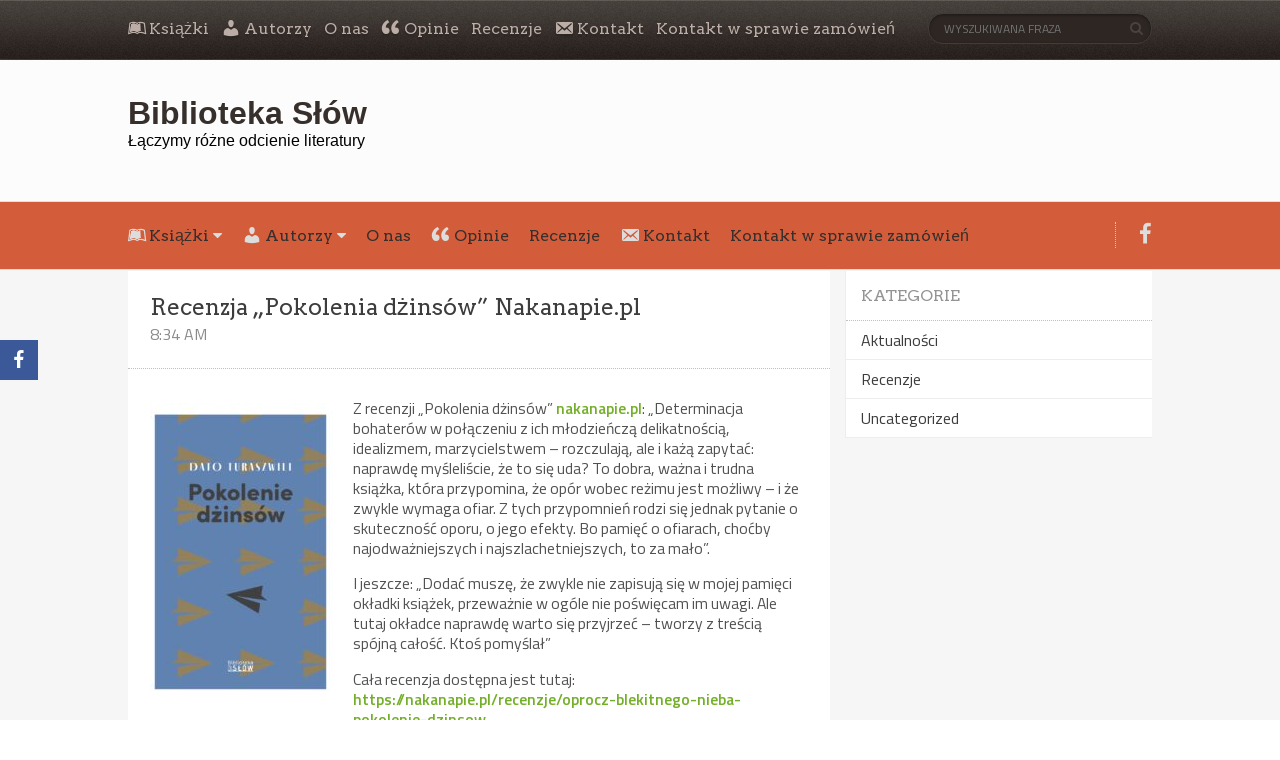

--- FILE ---
content_type: text/html; charset=UTF-8
request_url: https://biblioteka-slow.pl/recenzja-pokolenia-dzinsow-nakanapie-pl/
body_size: 10371
content:
<!DOCTYPE html>

<!--[if lt IE 7 ]><html class="ie ie6" lang="pl-PL"> <![endif]-->

<!--[if IE 7 ]><html class="ie ie7" lang="pl-PL"> <![endif]-->

<!--[if IE 8 ]><html class="ie ie8" lang="pl-PL"> <![endif]-->

<!--[if (gte IE 9)|!(IE)]><!--><html lang="pl-PL"> <!--<![endif]-->

<head>

    <!-- Meta Tags -->

    <meta http-equiv="Content-Type" content="text/html" charset="UTF-8">

    <meta name="viewport" content="width=device-width, initial-scale=1, maximum-scale=1, user-scalable=no" />

    <link rel="profile" href="https://gmpg.org/xfn/11" />


<title>Recenzja &#8222;Pokolenia dżinsów&#8221; Nakanapie.pl &#8211; Biblioteka Słów</title>
<meta name='robots' content='max-image-preview:large' />
	<style>img:is([sizes="auto" i], [sizes^="auto," i]) { contain-intrinsic-size: 3000px 1500px }</style>
	<link rel='dns-prefetch' href='//stats.wp.com' />
<link rel='dns-prefetch' href='//maxcdn.bootstrapcdn.com' />
<link rel='dns-prefetch' href='//fonts.googleapis.com' />
<link rel='dns-prefetch' href='//v0.wordpress.com' />
<link rel="alternate" type="application/rss+xml" title="Biblioteka Słów &raquo; Kanał z wpisami" href="https://biblioteka-slow.pl/feed/" />
<link rel="alternate" type="application/rss+xml" title="Biblioteka Słów &raquo; Kanał z komentarzami" href="https://biblioteka-slow.pl/comments/feed/" />
<script type="text/javascript">
/* <![CDATA[ */
window._wpemojiSettings = {"baseUrl":"https:\/\/s.w.org\/images\/core\/emoji\/15.0.3\/72x72\/","ext":".png","svgUrl":"https:\/\/s.w.org\/images\/core\/emoji\/15.0.3\/svg\/","svgExt":".svg","source":{"concatemoji":"https:\/\/biblioteka-slow.pl\/wp-includes\/js\/wp-emoji-release.min.js?ver=6.7.4"}};
/*! This file is auto-generated */
!function(i,n){var o,s,e;function c(e){try{var t={supportTests:e,timestamp:(new Date).valueOf()};sessionStorage.setItem(o,JSON.stringify(t))}catch(e){}}function p(e,t,n){e.clearRect(0,0,e.canvas.width,e.canvas.height),e.fillText(t,0,0);var t=new Uint32Array(e.getImageData(0,0,e.canvas.width,e.canvas.height).data),r=(e.clearRect(0,0,e.canvas.width,e.canvas.height),e.fillText(n,0,0),new Uint32Array(e.getImageData(0,0,e.canvas.width,e.canvas.height).data));return t.every(function(e,t){return e===r[t]})}function u(e,t,n){switch(t){case"flag":return n(e,"\ud83c\udff3\ufe0f\u200d\u26a7\ufe0f","\ud83c\udff3\ufe0f\u200b\u26a7\ufe0f")?!1:!n(e,"\ud83c\uddfa\ud83c\uddf3","\ud83c\uddfa\u200b\ud83c\uddf3")&&!n(e,"\ud83c\udff4\udb40\udc67\udb40\udc62\udb40\udc65\udb40\udc6e\udb40\udc67\udb40\udc7f","\ud83c\udff4\u200b\udb40\udc67\u200b\udb40\udc62\u200b\udb40\udc65\u200b\udb40\udc6e\u200b\udb40\udc67\u200b\udb40\udc7f");case"emoji":return!n(e,"\ud83d\udc26\u200d\u2b1b","\ud83d\udc26\u200b\u2b1b")}return!1}function f(e,t,n){var r="undefined"!=typeof WorkerGlobalScope&&self instanceof WorkerGlobalScope?new OffscreenCanvas(300,150):i.createElement("canvas"),a=r.getContext("2d",{willReadFrequently:!0}),o=(a.textBaseline="top",a.font="600 32px Arial",{});return e.forEach(function(e){o[e]=t(a,e,n)}),o}function t(e){var t=i.createElement("script");t.src=e,t.defer=!0,i.head.appendChild(t)}"undefined"!=typeof Promise&&(o="wpEmojiSettingsSupports",s=["flag","emoji"],n.supports={everything:!0,everythingExceptFlag:!0},e=new Promise(function(e){i.addEventListener("DOMContentLoaded",e,{once:!0})}),new Promise(function(t){var n=function(){try{var e=JSON.parse(sessionStorage.getItem(o));if("object"==typeof e&&"number"==typeof e.timestamp&&(new Date).valueOf()<e.timestamp+604800&&"object"==typeof e.supportTests)return e.supportTests}catch(e){}return null}();if(!n){if("undefined"!=typeof Worker&&"undefined"!=typeof OffscreenCanvas&&"undefined"!=typeof URL&&URL.createObjectURL&&"undefined"!=typeof Blob)try{var e="postMessage("+f.toString()+"("+[JSON.stringify(s),u.toString(),p.toString()].join(",")+"));",r=new Blob([e],{type:"text/javascript"}),a=new Worker(URL.createObjectURL(r),{name:"wpTestEmojiSupports"});return void(a.onmessage=function(e){c(n=e.data),a.terminate(),t(n)})}catch(e){}c(n=f(s,u,p))}t(n)}).then(function(e){for(var t in e)n.supports[t]=e[t],n.supports.everything=n.supports.everything&&n.supports[t],"flag"!==t&&(n.supports.everythingExceptFlag=n.supports.everythingExceptFlag&&n.supports[t]);n.supports.everythingExceptFlag=n.supports.everythingExceptFlag&&!n.supports.flag,n.DOMReady=!1,n.readyCallback=function(){n.DOMReady=!0}}).then(function(){return e}).then(function(){var e;n.supports.everything||(n.readyCallback(),(e=n.source||{}).concatemoji?t(e.concatemoji):e.wpemoji&&e.twemoji&&(t(e.twemoji),t(e.wpemoji)))}))}((window,document),window._wpemojiSettings);
/* ]]> */
</script>
<style id='wp-emoji-styles-inline-css' type='text/css'>

	img.wp-smiley, img.emoji {
		display: inline !important;
		border: none !important;
		box-shadow: none !important;
		height: 1em !important;
		width: 1em !important;
		margin: 0 0.07em !important;
		vertical-align: -0.1em !important;
		background: none !important;
		padding: 0 !important;
	}
</style>
<link rel='stylesheet' id='wp-block-library-css' href='https://biblioteka-slow.pl/wp-includes/css/dist/block-library/style.min.css?ver=6.7.4' type='text/css' media='all' />
<link rel='stylesheet' id='mediaelement-css' href='https://biblioteka-slow.pl/wp-includes/js/mediaelement/mediaelementplayer-legacy.min.css?ver=4.2.17' type='text/css' media='all' />
<link rel='stylesheet' id='wp-mediaelement-css' href='https://biblioteka-slow.pl/wp-includes/js/mediaelement/wp-mediaelement.min.css?ver=6.7.4' type='text/css' media='all' />
<style id='jetpack-sharing-buttons-style-inline-css' type='text/css'>
.jetpack-sharing-buttons__services-list{display:flex;flex-direction:row;flex-wrap:wrap;gap:0;list-style-type:none;margin:5px;padding:0}.jetpack-sharing-buttons__services-list.has-small-icon-size{font-size:12px}.jetpack-sharing-buttons__services-list.has-normal-icon-size{font-size:16px}.jetpack-sharing-buttons__services-list.has-large-icon-size{font-size:24px}.jetpack-sharing-buttons__services-list.has-huge-icon-size{font-size:36px}@media print{.jetpack-sharing-buttons__services-list{display:none!important}}.editor-styles-wrapper .wp-block-jetpack-sharing-buttons{gap:0;padding-inline-start:0}ul.jetpack-sharing-buttons__services-list.has-background{padding:1.25em 2.375em}
</style>
<style id='classic-theme-styles-inline-css' type='text/css'>
/*! This file is auto-generated */
.wp-block-button__link{color:#fff;background-color:#32373c;border-radius:9999px;box-shadow:none;text-decoration:none;padding:calc(.667em + 2px) calc(1.333em + 2px);font-size:1.125em}.wp-block-file__button{background:#32373c;color:#fff;text-decoration:none}
</style>
<style id='global-styles-inline-css' type='text/css'>
:root{--wp--preset--aspect-ratio--square: 1;--wp--preset--aspect-ratio--4-3: 4/3;--wp--preset--aspect-ratio--3-4: 3/4;--wp--preset--aspect-ratio--3-2: 3/2;--wp--preset--aspect-ratio--2-3: 2/3;--wp--preset--aspect-ratio--16-9: 16/9;--wp--preset--aspect-ratio--9-16: 9/16;--wp--preset--color--black: #000000;--wp--preset--color--cyan-bluish-gray: #abb8c3;--wp--preset--color--white: #ffffff;--wp--preset--color--pale-pink: #f78da7;--wp--preset--color--vivid-red: #cf2e2e;--wp--preset--color--luminous-vivid-orange: #ff6900;--wp--preset--color--luminous-vivid-amber: #fcb900;--wp--preset--color--light-green-cyan: #7bdcb5;--wp--preset--color--vivid-green-cyan: #00d084;--wp--preset--color--pale-cyan-blue: #8ed1fc;--wp--preset--color--vivid-cyan-blue: #0693e3;--wp--preset--color--vivid-purple: #9b51e0;--wp--preset--gradient--vivid-cyan-blue-to-vivid-purple: linear-gradient(135deg,rgba(6,147,227,1) 0%,rgb(155,81,224) 100%);--wp--preset--gradient--light-green-cyan-to-vivid-green-cyan: linear-gradient(135deg,rgb(122,220,180) 0%,rgb(0,208,130) 100%);--wp--preset--gradient--luminous-vivid-amber-to-luminous-vivid-orange: linear-gradient(135deg,rgba(252,185,0,1) 0%,rgba(255,105,0,1) 100%);--wp--preset--gradient--luminous-vivid-orange-to-vivid-red: linear-gradient(135deg,rgba(255,105,0,1) 0%,rgb(207,46,46) 100%);--wp--preset--gradient--very-light-gray-to-cyan-bluish-gray: linear-gradient(135deg,rgb(238,238,238) 0%,rgb(169,184,195) 100%);--wp--preset--gradient--cool-to-warm-spectrum: linear-gradient(135deg,rgb(74,234,220) 0%,rgb(151,120,209) 20%,rgb(207,42,186) 40%,rgb(238,44,130) 60%,rgb(251,105,98) 80%,rgb(254,248,76) 100%);--wp--preset--gradient--blush-light-purple: linear-gradient(135deg,rgb(255,206,236) 0%,rgb(152,150,240) 100%);--wp--preset--gradient--blush-bordeaux: linear-gradient(135deg,rgb(254,205,165) 0%,rgb(254,45,45) 50%,rgb(107,0,62) 100%);--wp--preset--gradient--luminous-dusk: linear-gradient(135deg,rgb(255,203,112) 0%,rgb(199,81,192) 50%,rgb(65,88,208) 100%);--wp--preset--gradient--pale-ocean: linear-gradient(135deg,rgb(255,245,203) 0%,rgb(182,227,212) 50%,rgb(51,167,181) 100%);--wp--preset--gradient--electric-grass: linear-gradient(135deg,rgb(202,248,128) 0%,rgb(113,206,126) 100%);--wp--preset--gradient--midnight: linear-gradient(135deg,rgb(2,3,129) 0%,rgb(40,116,252) 100%);--wp--preset--font-size--small: 13px;--wp--preset--font-size--medium: 20px;--wp--preset--font-size--large: 36px;--wp--preset--font-size--x-large: 42px;--wp--preset--spacing--20: 0.44rem;--wp--preset--spacing--30: 0.67rem;--wp--preset--spacing--40: 1rem;--wp--preset--spacing--50: 1.5rem;--wp--preset--spacing--60: 2.25rem;--wp--preset--spacing--70: 3.38rem;--wp--preset--spacing--80: 5.06rem;--wp--preset--shadow--natural: 6px 6px 9px rgba(0, 0, 0, 0.2);--wp--preset--shadow--deep: 12px 12px 50px rgba(0, 0, 0, 0.4);--wp--preset--shadow--sharp: 6px 6px 0px rgba(0, 0, 0, 0.2);--wp--preset--shadow--outlined: 6px 6px 0px -3px rgba(255, 255, 255, 1), 6px 6px rgba(0, 0, 0, 1);--wp--preset--shadow--crisp: 6px 6px 0px rgba(0, 0, 0, 1);}:where(.is-layout-flex){gap: 0.5em;}:where(.is-layout-grid){gap: 0.5em;}body .is-layout-flex{display: flex;}.is-layout-flex{flex-wrap: wrap;align-items: center;}.is-layout-flex > :is(*, div){margin: 0;}body .is-layout-grid{display: grid;}.is-layout-grid > :is(*, div){margin: 0;}:where(.wp-block-columns.is-layout-flex){gap: 2em;}:where(.wp-block-columns.is-layout-grid){gap: 2em;}:where(.wp-block-post-template.is-layout-flex){gap: 1.25em;}:where(.wp-block-post-template.is-layout-grid){gap: 1.25em;}.has-black-color{color: var(--wp--preset--color--black) !important;}.has-cyan-bluish-gray-color{color: var(--wp--preset--color--cyan-bluish-gray) !important;}.has-white-color{color: var(--wp--preset--color--white) !important;}.has-pale-pink-color{color: var(--wp--preset--color--pale-pink) !important;}.has-vivid-red-color{color: var(--wp--preset--color--vivid-red) !important;}.has-luminous-vivid-orange-color{color: var(--wp--preset--color--luminous-vivid-orange) !important;}.has-luminous-vivid-amber-color{color: var(--wp--preset--color--luminous-vivid-amber) !important;}.has-light-green-cyan-color{color: var(--wp--preset--color--light-green-cyan) !important;}.has-vivid-green-cyan-color{color: var(--wp--preset--color--vivid-green-cyan) !important;}.has-pale-cyan-blue-color{color: var(--wp--preset--color--pale-cyan-blue) !important;}.has-vivid-cyan-blue-color{color: var(--wp--preset--color--vivid-cyan-blue) !important;}.has-vivid-purple-color{color: var(--wp--preset--color--vivid-purple) !important;}.has-black-background-color{background-color: var(--wp--preset--color--black) !important;}.has-cyan-bluish-gray-background-color{background-color: var(--wp--preset--color--cyan-bluish-gray) !important;}.has-white-background-color{background-color: var(--wp--preset--color--white) !important;}.has-pale-pink-background-color{background-color: var(--wp--preset--color--pale-pink) !important;}.has-vivid-red-background-color{background-color: var(--wp--preset--color--vivid-red) !important;}.has-luminous-vivid-orange-background-color{background-color: var(--wp--preset--color--luminous-vivid-orange) !important;}.has-luminous-vivid-amber-background-color{background-color: var(--wp--preset--color--luminous-vivid-amber) !important;}.has-light-green-cyan-background-color{background-color: var(--wp--preset--color--light-green-cyan) !important;}.has-vivid-green-cyan-background-color{background-color: var(--wp--preset--color--vivid-green-cyan) !important;}.has-pale-cyan-blue-background-color{background-color: var(--wp--preset--color--pale-cyan-blue) !important;}.has-vivid-cyan-blue-background-color{background-color: var(--wp--preset--color--vivid-cyan-blue) !important;}.has-vivid-purple-background-color{background-color: var(--wp--preset--color--vivid-purple) !important;}.has-black-border-color{border-color: var(--wp--preset--color--black) !important;}.has-cyan-bluish-gray-border-color{border-color: var(--wp--preset--color--cyan-bluish-gray) !important;}.has-white-border-color{border-color: var(--wp--preset--color--white) !important;}.has-pale-pink-border-color{border-color: var(--wp--preset--color--pale-pink) !important;}.has-vivid-red-border-color{border-color: var(--wp--preset--color--vivid-red) !important;}.has-luminous-vivid-orange-border-color{border-color: var(--wp--preset--color--luminous-vivid-orange) !important;}.has-luminous-vivid-amber-border-color{border-color: var(--wp--preset--color--luminous-vivid-amber) !important;}.has-light-green-cyan-border-color{border-color: var(--wp--preset--color--light-green-cyan) !important;}.has-vivid-green-cyan-border-color{border-color: var(--wp--preset--color--vivid-green-cyan) !important;}.has-pale-cyan-blue-border-color{border-color: var(--wp--preset--color--pale-cyan-blue) !important;}.has-vivid-cyan-blue-border-color{border-color: var(--wp--preset--color--vivid-cyan-blue) !important;}.has-vivid-purple-border-color{border-color: var(--wp--preset--color--vivid-purple) !important;}.has-vivid-cyan-blue-to-vivid-purple-gradient-background{background: var(--wp--preset--gradient--vivid-cyan-blue-to-vivid-purple) !important;}.has-light-green-cyan-to-vivid-green-cyan-gradient-background{background: var(--wp--preset--gradient--light-green-cyan-to-vivid-green-cyan) !important;}.has-luminous-vivid-amber-to-luminous-vivid-orange-gradient-background{background: var(--wp--preset--gradient--luminous-vivid-amber-to-luminous-vivid-orange) !important;}.has-luminous-vivid-orange-to-vivid-red-gradient-background{background: var(--wp--preset--gradient--luminous-vivid-orange-to-vivid-red) !important;}.has-very-light-gray-to-cyan-bluish-gray-gradient-background{background: var(--wp--preset--gradient--very-light-gray-to-cyan-bluish-gray) !important;}.has-cool-to-warm-spectrum-gradient-background{background: var(--wp--preset--gradient--cool-to-warm-spectrum) !important;}.has-blush-light-purple-gradient-background{background: var(--wp--preset--gradient--blush-light-purple) !important;}.has-blush-bordeaux-gradient-background{background: var(--wp--preset--gradient--blush-bordeaux) !important;}.has-luminous-dusk-gradient-background{background: var(--wp--preset--gradient--luminous-dusk) !important;}.has-pale-ocean-gradient-background{background: var(--wp--preset--gradient--pale-ocean) !important;}.has-electric-grass-gradient-background{background: var(--wp--preset--gradient--electric-grass) !important;}.has-midnight-gradient-background{background: var(--wp--preset--gradient--midnight) !important;}.has-small-font-size{font-size: var(--wp--preset--font-size--small) !important;}.has-medium-font-size{font-size: var(--wp--preset--font-size--medium) !important;}.has-large-font-size{font-size: var(--wp--preset--font-size--large) !important;}.has-x-large-font-size{font-size: var(--wp--preset--font-size--x-large) !important;}
:where(.wp-block-post-template.is-layout-flex){gap: 1.25em;}:where(.wp-block-post-template.is-layout-grid){gap: 1.25em;}
:where(.wp-block-columns.is-layout-flex){gap: 2em;}:where(.wp-block-columns.is-layout-grid){gap: 2em;}
:root :where(.wp-block-pullquote){font-size: 1.5em;line-height: 1.6;}
</style>
<link rel='stylesheet' id='obfx-module-pub-css-social-sharing-module-0-css' href='https://biblioteka-slow.pl/wp-content/plugins/themeisle-companion/obfx_modules/social-sharing/css/public.css?ver=2.10.39' type='text/css' media='all' />
<link rel='stylesheet' id='obfx-module-pub-css-social-sharing-module-1-css' href='https://biblioteka-slow.pl/wp-content/plugins/themeisle-companion/obfx_modules/social-sharing/css/vendor/socicon/socicon.css?ver=2.10.39' type='text/css' media='all' />
<link rel='stylesheet' id='dashicons-css' href='https://biblioteka-slow.pl/wp-includes/css/dashicons.min.css?ver=6.7.4' type='text/css' media='all' />
<link rel='stylesheet' id='obfx-module-pub-css-menu-icons-0-css' href='https://maxcdn.bootstrapcdn.com/font-awesome/4.7.0/css/font-awesome.min.css?ver=2.10.39' type='text/css' media='all' />
<link rel='stylesheet' id='obfx-module-pub-css-menu-icons-1-css' href='https://biblioteka-slow.pl/wp-content/plugins/themeisle-companion/obfx_modules/menu-icons/css/public.css?ver=2.10.39' type='text/css' media='all' />
<link rel='stylesheet' id='book-rev-lite-css-framework-css' href='https://biblioteka-slow.pl/wp-content/themes/book-rev-lite/css/framework.css?ver=6.7.4' type='text/css' media='all' />
<link rel='stylesheet' id='book-rev-lite-main-css-css' href='https://biblioteka-slow.pl/wp-content/themes/book-rev-lite/style.css?ver=1.7.4' type='text/css' media='all' />
<link rel='stylesheet' id='book-rev-lite-arvo-font-css' href='//fonts.googleapis.com/css?family=Arvo%3A400%2C700%2C400italic%2C700italic&#038;ver=6.7.4' type='text/css' media='all' />
<link rel='stylesheet' id='book-rev-lite-titilium-font-css' href='//fonts.googleapis.com/css?family=Titillium+Web%3A400%2C200%2C200italic%2C300%2C300italic%2C400italic%2C600%2C600italic%2C700%2C700italic&#038;ver=6.7.4' type='text/css' media='all' />
<link rel='stylesheet' id='book-rev-lite-css-responsive-css' href='https://biblioteka-slow.pl/wp-content/themes/book-rev-lite/css/responsive.css?ver=6.7.4' type='text/css' media='all' />
<link rel='stylesheet' id='font-awesome-css' href='https://biblioteka-slow.pl/wp-content/themes/book-rev-lite/css/font-awesome.min.css?ver=6.7.4' type='text/css' media='all' />
<style type='text/css'>#inner-header { background:#fcfcfc; }#main-menu { background:#d35c3b; }</style><script type="text/javascript" src="https://biblioteka-slow.pl/wp-includes/js/jquery/jquery.min.js?ver=3.7.1" id="jquery-core-js"></script>
<script type="text/javascript" src="https://biblioteka-slow.pl/wp-includes/js/jquery/jquery-migrate.min.js?ver=3.4.1" id="jquery-migrate-js"></script>
<script type="text/javascript" src="https://biblioteka-slow.pl/wp-content/themes/book-rev-lite/js/superfish.js?ver=6.7.4" id="superfish-js"></script>
<script type="text/javascript" src="https://biblioteka-slow.pl/wp-content/themes/book-rev-lite/js/jquery.cycle.min.js?ver=6.7.4" id="jquery-cycle-js"></script>
<script type="text/javascript" src="https://biblioteka-slow.pl/wp-content/themes/book-rev-lite/js/modernizr.js?ver=6.7.4" id="modernizr-js"></script>
<script type="text/javascript" src="https://biblioteka-slow.pl/wp-content/themes/book-rev-lite/js/master.js?ver=6.7.4" id="book-rev-lite-main-js-js"></script>
<!--[if IE]>
<script type="text/javascript" src="https://biblioteka-slow.pl/wp-content/themes/book-rev-lite/js/html5.js?ver=6.7.4" id="html5shiv-js"></script>
<![endif]-->
<link rel="https://api.w.org/" href="https://biblioteka-slow.pl/wp-json/" /><link rel="alternate" title="JSON" type="application/json" href="https://biblioteka-slow.pl/wp-json/wp/v2/posts/723" /><link rel="EditURI" type="application/rsd+xml" title="RSD" href="https://biblioteka-slow.pl/xmlrpc.php?rsd" />
<meta name="generator" content="WordPress 6.7.4" />
<link rel="canonical" href="https://biblioteka-slow.pl/recenzja-pokolenia-dzinsow-nakanapie-pl/" />
<link rel='shortlink' href='https://wp.me/pasZaR-bF' />
<link rel="alternate" title="oEmbed (JSON)" type="application/json+oembed" href="https://biblioteka-slow.pl/wp-json/oembed/1.0/embed?url=https%3A%2F%2Fbiblioteka-slow.pl%2Frecenzja-pokolenia-dzinsow-nakanapie-pl%2F" />
<link rel="alternate" title="oEmbed (XML)" type="text/xml+oembed" href="https://biblioteka-slow.pl/wp-json/oembed/1.0/embed?url=https%3A%2F%2Fbiblioteka-slow.pl%2Frecenzja-pokolenia-dzinsow-nakanapie-pl%2F&#038;format=xml" />
<!-- Enter your scripts here -->	<style>img#wpstats{display:none}</style>
		<!-- Analytics by WP Statistics v14.11.3 - https://wp-statistics.com -->
<style type="text/css">.recentcomments a{display:inline !important;padding:0 !important;margin:0 !important;}</style>
<!-- Jetpack Open Graph Tags -->
<meta property="og:type" content="article" />
<meta property="og:title" content="Recenzja &#8222;Pokolenia dżinsów&#8221; Nakanapie.pl" />
<meta property="og:url" content="https://biblioteka-slow.pl/recenzja-pokolenia-dzinsow-nakanapie-pl/" />
<meta property="og:description" content="Z recenzji &#8222;Pokolenia dżinsów&#8221; nakanapie.pl: &#8222;Determinacja bohaterów w połączeniu z ich młodzieńczą delikatnością, idealizmem, marzycielstwem – rozczulają, ale i każą zapytać: nap…" />
<meta property="article:published_time" content="2021-11-13T08:34:43+00:00" />
<meta property="article:modified_time" content="2021-11-13T08:34:43+00:00" />
<meta property="og:site_name" content="Biblioteka Słów" />
<meta property="og:image" content="https://biblioteka-slow.pl/wp-content/uploads/2021/10/pokolenie-dzinsow_okladka.jpg" />
<meta property="og:image:width" content="805" />
<meta property="og:image:height" content="1321" />
<meta property="og:image:alt" content="" />
<meta property="og:locale" content="pl_PL" />
<meta name="twitter:text:title" content="Recenzja &#8222;Pokolenia dżinsów&#8221; Nakanapie.pl" />
<meta name="twitter:image" content="https://biblioteka-slow.pl/wp-content/uploads/2021/10/pokolenie-dzinsow_okladka.jpg?w=640" />
<meta name="twitter:card" content="summary_large_image" />

<!-- End Jetpack Open Graph Tags -->
<link rel="icon" href="https://biblioteka-slow.pl/wp-content/uploads/2018/10/cropped-bssmal-32x32.jpg" sizes="32x32" />
<link rel="icon" href="https://biblioteka-slow.pl/wp-content/uploads/2018/10/cropped-bssmal-192x192.jpg" sizes="192x192" />
<link rel="apple-touch-icon" href="https://biblioteka-slow.pl/wp-content/uploads/2018/10/cropped-bssmal-180x180.jpg" />
<meta name="msapplication-TileImage" content="https://biblioteka-slow.pl/wp-content/uploads/2018/10/cropped-bssmal-270x270.jpg" />

</head>

<body data-rsssl=1 class="post-template-default single single-post postid-723 single-format-standard">

<header id="main-header">

    <section id="top-bar" class="clearfix">

        <div class="container">

            <nav id="top-bar-menu">

                    <div class="menu-glowne-container"><ul id="menu-glowne" class="menu"><li id="menu-item-33" class="menu-item menu-item-type-post_type menu-item-object-page menu-item-has-children menu-item-33"><a href="https://biblioteka-slow.pl/ksiazki/"><i class="obfx-menu-icon fa fa-leanpub"></i>Książki</a>
<ul class="sub-menu">
	<li id="menu-item-1015" class="menu-item menu-item-type-post_type menu-item-object-page menu-item-1015"><a href="https://biblioteka-slow.pl/domowe-biblioteki-reportaze-o-prywatnych-ksiegozbiorach-tom-2/">Domowe biblioteki. Reportaże o prywatnych księgozbiorach. TOM 2</a></li>
	<li id="menu-item-1017" class="menu-item menu-item-type-post_type menu-item-object-page menu-item-1017"><a href="https://biblioteka-slow.pl/biblioroznorodnosc-manifest-wydawcow-niezaleznych/">Biblioróżnorodność. Manifest wydawców niezależnych</a></li>
	<li id="menu-item-983" class="menu-item menu-item-type-post_type menu-item-object-page menu-item-983"><a href="https://biblioteka-slow.pl/troll/">Troll</a></li>
	<li id="menu-item-947" class="menu-item menu-item-type-post_type menu-item-object-page menu-item-947"><a href="https://biblioteka-slow.pl/domowe-biblioteki/">Domowe biblioteki. Reportaże o domowych księgozbiorach</a></li>
	<li id="menu-item-920" class="menu-item menu-item-type-post_type menu-item-object-page menu-item-920"><a href="https://biblioteka-slow.pl/dora-i-minotaur/">Dora i Minotaur</a></li>
	<li id="menu-item-927" class="menu-item menu-item-type-post_type menu-item-object-page menu-item-927"><a href="https://biblioteka-slow.pl/sekrety-antykwariusza/">Sekrety antykwariusza</a></li>
	<li id="menu-item-861" class="menu-item menu-item-type-post_type menu-item-object-page menu-item-861"><a href="https://biblioteka-slow.pl/unterstadt/">Unterstadt</a></li>
	<li id="menu-item-843" class="menu-item menu-item-type-post_type menu-item-object-page menu-item-843"><a href="https://biblioteka-slow.pl/ludziary/">Ludziary</a></li>
	<li id="menu-item-817" class="menu-item menu-item-type-post_type menu-item-object-page menu-item-817"><a href="https://biblioteka-slow.pl/niewidzialna-kobieta/">Niewidzialna kobieta</a></li>
	<li id="menu-item-796" class="menu-item menu-item-type-post_type menu-item-object-page menu-item-796"><a href="https://biblioteka-slow.pl/tahiti/">Tahiti</a></li>
	<li id="menu-item-783" class="menu-item menu-item-type-post_type menu-item-object-page menu-item-783"><a href="https://biblioteka-slow.pl/od-strony-ogrodu/">Od strony ogrodu</a></li>
	<li id="menu-item-763" class="menu-item menu-item-type-post_type menu-item-object-page menu-item-763"><a href="https://biblioteka-slow.pl/wyspa-o/">Wyspa Ø</a></li>
	<li id="menu-item-739" class="menu-item menu-item-type-post_type menu-item-object-page menu-item-739"><a href="https://biblioteka-slow.pl/pokolenie-dzinsow/">Pokolenie dżinsów</a></li>
	<li id="menu-item-689" class="menu-item menu-item-type-post_type menu-item-object-page menu-item-689"><a href="https://biblioteka-slow.pl/struna-wyspa-nazino/">Struna/Wyspa Nazino</a></li>
	<li id="menu-item-676" class="menu-item menu-item-type-post_type menu-item-object-page menu-item-676"><a href="https://biblioteka-slow.pl/budzenie-drzew/">Budzenie drzew</a></li>
	<li id="menu-item-611" class="menu-item menu-item-type-post_type menu-item-object-page menu-item-611"><a href="https://biblioteka-slow.pl/w-kinie-panoramicznym/">W kinie panoramicznym</a></li>
	<li id="menu-item-546" class="menu-item menu-item-type-post_type menu-item-object-page menu-item-546"><a href="https://biblioteka-slow.pl/szajka/">Szajka</a></li>
	<li id="menu-item-513" class="menu-item menu-item-type-post_type menu-item-object-page menu-item-513"><a href="https://biblioteka-slow.pl/wzgorze/">Wzgórze</a></li>
	<li id="menu-item-519" class="menu-item menu-item-type-post_type menu-item-object-page menu-item-519"><a href="https://biblioteka-slow.pl/pisac-rozmowy-o-ksiazkach-bezplatna-wersja-elektroniczna/">Pisać. Rozmowy o książkach – bezpłatna wersja elektroniczna</a></li>
	<li id="menu-item-368" class="menu-item menu-item-type-post_type menu-item-object-page menu-item-368"><a href="https://biblioteka-slow.pl/sabo-sie-zatrzymal/">&#8222;Sabo się zatrzymał&#8221; Oto Horvata</a></li>
	<li id="menu-item-335" class="menu-item menu-item-type-post_type menu-item-object-page menu-item-335"><a href="https://biblioteka-slow.pl/wtedy-w-loszoncu/">Wtedy w Loszoncu</a></li>
	<li id="menu-item-332" class="menu-item menu-item-type-post_type menu-item-object-page menu-item-332"><a href="https://biblioteka-slow.pl/przebierancy-i-przechodnie/">Przebierańcy i przechodnie</a></li>
	<li id="menu-item-398" class="menu-item menu-item-type-post_type menu-item-object-page menu-item-398"><a href="https://biblioteka-slow.pl/3m-miasto-mafia-milosc/">3M: miasto, mafia &#038; miłość</a></li>
	<li id="menu-item-197" class="menu-item menu-item-type-post_type menu-item-object-page menu-item-197"><a href="https://biblioteka-slow.pl/non-oui/">Non-Oui</a></li>
	<li id="menu-item-62" class="menu-item menu-item-type-post_type menu-item-object-page menu-item-62"><a href="https://biblioteka-slow.pl/cegielki-i-inne-opowiadania/">Cegiełki i inne opowiadania</a></li>
	<li id="menu-item-196" class="menu-item menu-item-type-post_type menu-item-object-page menu-item-196"><a href="https://biblioteka-slow.pl/celownik/">Celownik</a></li>
</ul>
</li>
<li id="menu-item-17" class="menu-item menu-item-type-post_type menu-item-object-page menu-item-has-children menu-item-17"><a href="https://biblioteka-slow.pl/autorzy/"><i class="obfx-menu-icon dashicons dashicons-admin-users"></i>Autorzy</a>
<ul class="sub-menu">
	<li id="menu-item-1016" class="menu-item menu-item-type-post_type menu-item-object-page menu-item-1016"><a href="https://biblioteka-slow.pl/susan-hawthorne/">Susan Hawthorne</a></li>
	<li id="menu-item-946" class="menu-item menu-item-type-post_type menu-item-object-page menu-item-946"><a href="https://biblioteka-slow.pl/miroslawa-lomnicka/">Mirosława Łomnicka</a></li>
	<li id="menu-item-926" class="menu-item menu-item-type-post_type menu-item-object-page menu-item-926"><a href="https://biblioteka-slow.pl/stanislaw-karolewski/">Stanisław Karolewski</a></li>
	<li id="menu-item-860" class="menu-item menu-item-type-post_type menu-item-object-page menu-item-860"><a href="https://biblioteka-slow.pl/ivana-sojat/">Ivana Šojat</a></li>
	<li id="menu-item-816" class="menu-item menu-item-type-post_type menu-item-object-page menu-item-816"><a href="https://biblioteka-slow.pl/slavenka-drakulic/">Slavenka Drakulić</a></li>
	<li id="menu-item-797" class="menu-item menu-item-type-post_type menu-item-object-page menu-item-797"><a href="https://biblioteka-slow.pl/michal-hvorecky/">Michal Hvorecký </a></li>
	<li id="menu-item-331" class="menu-item menu-item-type-post_type menu-item-object-page menu-item-331"><a href="https://biblioteka-slow.pl/peter-balko/">Peter Balko</a></li>
	<li id="menu-item-330" class="menu-item menu-item-type-post_type menu-item-object-page menu-item-330"><a href="https://biblioteka-slow.pl/piotr-wojciechowski/">Piotr Wojciechowski</a></li>
	<li id="menu-item-738" class="menu-item menu-item-type-post_type menu-item-object-page menu-item-738"><a href="https://biblioteka-slow.pl/dato-turaszwili/">Dato Turaszwili</a></li>
	<li id="menu-item-688" class="menu-item menu-item-type-post_type menu-item-object-page menu-item-688"><a href="https://biblioteka-slow.pl/stefan-turschmid/">Stefan Türschmid</a></li>
	<li id="menu-item-677" class="menu-item menu-item-type-post_type menu-item-object-page menu-item-677"><a href="https://biblioteka-slow.pl/joanna-domanska/">Joanna Domańska</a></li>
	<li id="menu-item-610" class="menu-item menu-item-type-post_type menu-item-object-page menu-item-610"><a href="https://biblioteka-slow.pl/juraj-kovacik/">Juraj Kováčik</a></li>
	<li id="menu-item-547" class="menu-item menu-item-type-post_type menu-item-object-page menu-item-547"><a href="https://biblioteka-slow.pl/lajos-grendel/">Lajos Grendel</a></li>
	<li id="menu-item-512" class="menu-item menu-item-type-post_type menu-item-object-page menu-item-512"><a href="https://biblioteka-slow.pl/ivica-prtenjaca/">Ivica Prtenjača</a></li>
	<li id="menu-item-369" class="menu-item menu-item-type-post_type menu-item-object-page menu-item-369"><a href="https://biblioteka-slow.pl/oto-horvat/">Oto Horvat</a></li>
	<li id="menu-item-397" class="menu-item menu-item-type-post_type menu-item-object-page menu-item-397"><a href="https://biblioteka-slow.pl/lukasz-golebiewski/">Łukasz Gołębiewski</a></li>
	<li id="menu-item-199" class="menu-item menu-item-type-post_type menu-item-object-page menu-item-199"><a href="https://biblioteka-slow.pl/lidija-dimkovska/">Lidija Dimkovska</a></li>
	<li id="menu-item-38" class="menu-item menu-item-type-post_type menu-item-object-page menu-item-38"><a href="https://biblioteka-slow.pl/jan-krzysztof-piasecki/">Jan Krzysztof Piasecki</a></li>
	<li id="menu-item-198" class="menu-item menu-item-type-post_type menu-item-object-page menu-item-198"><a href="https://biblioteka-slow.pl/blaze-minevski/">Blaže Minevski</a></li>
</ul>
</li>
<li id="menu-item-15" class="menu-item menu-item-type-post_type menu-item-object-page menu-item-15"><a href="https://biblioteka-slow.pl/o-nas/">O nas</a></li>
<li id="menu-item-16" class="menu-item menu-item-type-post_type menu-item-object-page menu-item-16"><a href="https://biblioteka-slow.pl/opinie/"><i class="obfx-menu-icon dashicons dashicons-format-quote"></i>Opinie</a></li>
<li id="menu-item-211" class="menu-item menu-item-type-taxonomy menu-item-object-category menu-item-211"><a href="https://biblioteka-slow.pl/category/recenzje/">Recenzje</a></li>
<li id="menu-item-18" class="menu-item menu-item-type-post_type menu-item-object-page menu-item-18"><a href="https://biblioteka-slow.pl/sample-page/"><i class="obfx-menu-icon dashicons dashicons-email-alt"></i>Kontakt</a></li>
<li id="menu-item-91" class="menu-item menu-item-type-post_type menu-item-object-page menu-item-91"><a href="https://biblioteka-slow.pl/kontakt-w-sprawie-zamowien/">Kontakt w sprawie zamówień</a></li>
</ul></div>
            </nav><!-- end #top-bar-menu -->



            			<div class="search-form">

                <form role="search" action="https://biblioteka-slow.pl/" method="get">

                    <input type="text" name="s" placeholder="wyszukiwana fraza">

                </form>

                <span class="search-icon"><i class="fa fa-search"></i></span>

            </div><!-- end #search-form -->
        </div><!-- end .container -->

    </section><!-- end #top-bar -->



    <section id="inner-header" class="clearfix">

        <div class="container">


                            <div class="logo">
                    <h1 itemprop="headline" id="site-title" class="site-title">
                        <a href="https://biblioteka-slow.pl/" title="Biblioteka Słów" rel="home">
			                Biblioteka Słów                        </a>
                    </h1>
                    <p itemprop="description" id="site-description" class="site-description">
		                Łączymy różne odcienie literatury                    </p>
                </div>
                

            <section id="ad-banner">

                
            </section><!-- end #ad-banner -->

        </div><!-- end .container -->

    </section><!-- end #inner-header -->



    <section id="main-menu" class="clearfix">

        <div class="container">

            <nav>

                <ul>

                    <div class="menu-glowne-container"><ul id="menu-glowne-1" class="menu"><li class="menu-item menu-item-type-post_type menu-item-object-page menu-item-has-children menu-item-33"><a href="https://biblioteka-slow.pl/ksiazki/"><i class="obfx-menu-icon fa fa-leanpub"></i>Książki</a>
<ul class="sub-menu">
	<li class="menu-item menu-item-type-post_type menu-item-object-page menu-item-1015"><a href="https://biblioteka-slow.pl/domowe-biblioteki-reportaze-o-prywatnych-ksiegozbiorach-tom-2/">Domowe biblioteki. Reportaże o prywatnych księgozbiorach. TOM 2</a></li>
	<li class="menu-item menu-item-type-post_type menu-item-object-page menu-item-1017"><a href="https://biblioteka-slow.pl/biblioroznorodnosc-manifest-wydawcow-niezaleznych/">Biblioróżnorodność. Manifest wydawców niezależnych</a></li>
	<li class="menu-item menu-item-type-post_type menu-item-object-page menu-item-983"><a href="https://biblioteka-slow.pl/troll/">Troll</a></li>
	<li class="menu-item menu-item-type-post_type menu-item-object-page menu-item-947"><a href="https://biblioteka-slow.pl/domowe-biblioteki/">Domowe biblioteki. Reportaże o domowych księgozbiorach</a></li>
	<li class="menu-item menu-item-type-post_type menu-item-object-page menu-item-920"><a href="https://biblioteka-slow.pl/dora-i-minotaur/">Dora i Minotaur</a></li>
	<li class="menu-item menu-item-type-post_type menu-item-object-page menu-item-927"><a href="https://biblioteka-slow.pl/sekrety-antykwariusza/">Sekrety antykwariusza</a></li>
	<li class="menu-item menu-item-type-post_type menu-item-object-page menu-item-861"><a href="https://biblioteka-slow.pl/unterstadt/">Unterstadt</a></li>
	<li class="menu-item menu-item-type-post_type menu-item-object-page menu-item-843"><a href="https://biblioteka-slow.pl/ludziary/">Ludziary</a></li>
	<li class="menu-item menu-item-type-post_type menu-item-object-page menu-item-817"><a href="https://biblioteka-slow.pl/niewidzialna-kobieta/">Niewidzialna kobieta</a></li>
	<li class="menu-item menu-item-type-post_type menu-item-object-page menu-item-796"><a href="https://biblioteka-slow.pl/tahiti/">Tahiti</a></li>
	<li class="menu-item menu-item-type-post_type menu-item-object-page menu-item-783"><a href="https://biblioteka-slow.pl/od-strony-ogrodu/">Od strony ogrodu</a></li>
	<li class="menu-item menu-item-type-post_type menu-item-object-page menu-item-763"><a href="https://biblioteka-slow.pl/wyspa-o/">Wyspa Ø</a></li>
	<li class="menu-item menu-item-type-post_type menu-item-object-page menu-item-739"><a href="https://biblioteka-slow.pl/pokolenie-dzinsow/">Pokolenie dżinsów</a></li>
	<li class="menu-item menu-item-type-post_type menu-item-object-page menu-item-689"><a href="https://biblioteka-slow.pl/struna-wyspa-nazino/">Struna/Wyspa Nazino</a></li>
	<li class="menu-item menu-item-type-post_type menu-item-object-page menu-item-676"><a href="https://biblioteka-slow.pl/budzenie-drzew/">Budzenie drzew</a></li>
	<li class="menu-item menu-item-type-post_type menu-item-object-page menu-item-611"><a href="https://biblioteka-slow.pl/w-kinie-panoramicznym/">W kinie panoramicznym</a></li>
	<li class="menu-item menu-item-type-post_type menu-item-object-page menu-item-546"><a href="https://biblioteka-slow.pl/szajka/">Szajka</a></li>
	<li class="menu-item menu-item-type-post_type menu-item-object-page menu-item-513"><a href="https://biblioteka-slow.pl/wzgorze/">Wzgórze</a></li>
	<li class="menu-item menu-item-type-post_type menu-item-object-page menu-item-519"><a href="https://biblioteka-slow.pl/pisac-rozmowy-o-ksiazkach-bezplatna-wersja-elektroniczna/">Pisać. Rozmowy o książkach – bezpłatna wersja elektroniczna</a></li>
	<li class="menu-item menu-item-type-post_type menu-item-object-page menu-item-368"><a href="https://biblioteka-slow.pl/sabo-sie-zatrzymal/">&#8222;Sabo się zatrzymał&#8221; Oto Horvata</a></li>
	<li class="menu-item menu-item-type-post_type menu-item-object-page menu-item-335"><a href="https://biblioteka-slow.pl/wtedy-w-loszoncu/">Wtedy w Loszoncu</a></li>
	<li class="menu-item menu-item-type-post_type menu-item-object-page menu-item-332"><a href="https://biblioteka-slow.pl/przebierancy-i-przechodnie/">Przebierańcy i przechodnie</a></li>
	<li class="menu-item menu-item-type-post_type menu-item-object-page menu-item-398"><a href="https://biblioteka-slow.pl/3m-miasto-mafia-milosc/">3M: miasto, mafia &#038; miłość</a></li>
	<li class="menu-item menu-item-type-post_type menu-item-object-page menu-item-197"><a href="https://biblioteka-slow.pl/non-oui/">Non-Oui</a></li>
	<li class="menu-item menu-item-type-post_type menu-item-object-page menu-item-62"><a href="https://biblioteka-slow.pl/cegielki-i-inne-opowiadania/">Cegiełki i inne opowiadania</a></li>
	<li class="menu-item menu-item-type-post_type menu-item-object-page menu-item-196"><a href="https://biblioteka-slow.pl/celownik/">Celownik</a></li>
</ul>
</li>
<li class="menu-item menu-item-type-post_type menu-item-object-page menu-item-has-children menu-item-17"><a href="https://biblioteka-slow.pl/autorzy/"><i class="obfx-menu-icon dashicons dashicons-admin-users"></i>Autorzy</a>
<ul class="sub-menu">
	<li class="menu-item menu-item-type-post_type menu-item-object-page menu-item-1016"><a href="https://biblioteka-slow.pl/susan-hawthorne/">Susan Hawthorne</a></li>
	<li class="menu-item menu-item-type-post_type menu-item-object-page menu-item-946"><a href="https://biblioteka-slow.pl/miroslawa-lomnicka/">Mirosława Łomnicka</a></li>
	<li class="menu-item menu-item-type-post_type menu-item-object-page menu-item-926"><a href="https://biblioteka-slow.pl/stanislaw-karolewski/">Stanisław Karolewski</a></li>
	<li class="menu-item menu-item-type-post_type menu-item-object-page menu-item-860"><a href="https://biblioteka-slow.pl/ivana-sojat/">Ivana Šojat</a></li>
	<li class="menu-item menu-item-type-post_type menu-item-object-page menu-item-816"><a href="https://biblioteka-slow.pl/slavenka-drakulic/">Slavenka Drakulić</a></li>
	<li class="menu-item menu-item-type-post_type menu-item-object-page menu-item-797"><a href="https://biblioteka-slow.pl/michal-hvorecky/">Michal Hvorecký </a></li>
	<li class="menu-item menu-item-type-post_type menu-item-object-page menu-item-331"><a href="https://biblioteka-slow.pl/peter-balko/">Peter Balko</a></li>
	<li class="menu-item menu-item-type-post_type menu-item-object-page menu-item-330"><a href="https://biblioteka-slow.pl/piotr-wojciechowski/">Piotr Wojciechowski</a></li>
	<li class="menu-item menu-item-type-post_type menu-item-object-page menu-item-738"><a href="https://biblioteka-slow.pl/dato-turaszwili/">Dato Turaszwili</a></li>
	<li class="menu-item menu-item-type-post_type menu-item-object-page menu-item-688"><a href="https://biblioteka-slow.pl/stefan-turschmid/">Stefan Türschmid</a></li>
	<li class="menu-item menu-item-type-post_type menu-item-object-page menu-item-677"><a href="https://biblioteka-slow.pl/joanna-domanska/">Joanna Domańska</a></li>
	<li class="menu-item menu-item-type-post_type menu-item-object-page menu-item-610"><a href="https://biblioteka-slow.pl/juraj-kovacik/">Juraj Kováčik</a></li>
	<li class="menu-item menu-item-type-post_type menu-item-object-page menu-item-547"><a href="https://biblioteka-slow.pl/lajos-grendel/">Lajos Grendel</a></li>
	<li class="menu-item menu-item-type-post_type menu-item-object-page menu-item-512"><a href="https://biblioteka-slow.pl/ivica-prtenjaca/">Ivica Prtenjača</a></li>
	<li class="menu-item menu-item-type-post_type menu-item-object-page menu-item-369"><a href="https://biblioteka-slow.pl/oto-horvat/">Oto Horvat</a></li>
	<li class="menu-item menu-item-type-post_type menu-item-object-page menu-item-397"><a href="https://biblioteka-slow.pl/lukasz-golebiewski/">Łukasz Gołębiewski</a></li>
	<li class="menu-item menu-item-type-post_type menu-item-object-page menu-item-199"><a href="https://biblioteka-slow.pl/lidija-dimkovska/">Lidija Dimkovska</a></li>
	<li class="menu-item menu-item-type-post_type menu-item-object-page menu-item-38"><a href="https://biblioteka-slow.pl/jan-krzysztof-piasecki/">Jan Krzysztof Piasecki</a></li>
	<li class="menu-item menu-item-type-post_type menu-item-object-page menu-item-198"><a href="https://biblioteka-slow.pl/blaze-minevski/">Blaže Minevski</a></li>
</ul>
</li>
<li class="menu-item menu-item-type-post_type menu-item-object-page menu-item-15"><a href="https://biblioteka-slow.pl/o-nas/">O nas</a></li>
<li class="menu-item menu-item-type-post_type menu-item-object-page menu-item-16"><a href="https://biblioteka-slow.pl/opinie/"><i class="obfx-menu-icon dashicons dashicons-format-quote"></i>Opinie</a></li>
<li class="menu-item menu-item-type-taxonomy menu-item-object-category menu-item-211"><a href="https://biblioteka-slow.pl/category/recenzje/">Recenzje</a></li>
<li class="menu-item menu-item-type-post_type menu-item-object-page menu-item-18"><a href="https://biblioteka-slow.pl/sample-page/"><i class="obfx-menu-icon dashicons dashicons-email-alt"></i>Kontakt</a></li>
<li class="menu-item menu-item-type-post_type menu-item-object-page menu-item-91"><a href="https://biblioteka-slow.pl/kontakt-w-sprawie-zamowien/">Kontakt w sprawie zamówień</a></li>
</ul></div>
                </ul>

            </nav><!-- end #main-menu -->



            <section id="menu-social-icons">

                <ul>

                    <li><a href=https://www.facebook.com/wydawnictwobibliotekaslow/?modal=admin_todo_tour><i class='fa fa-facebook'></i></a></li>
                </ul>

            </section><!-- end #menu-social-icons -->

        </div><!-- end .container -->

    </section><!-- end #main-menu -->

</header><!-- end #main-header -->

<section id="main-content" class="clearfix">    <section id="main-content-inner" class="container">    <div class="article-container post clearfix">                <header class="clearfix">            <div class="article-details">                <h1 class="title">Recenzja &#8222;Pokolenia dżinsów&#8221; Nakanapie.pl</h1>                <div class="meta">                    <span class="date">8:34 am</span>                </div><!-- end .meta -->            </div><!-- end .article-details -->          </header>                   <article class="clearfix post-723 post type-post status-publish format-standard has-post-thumbnail hentry category-uncategorized"> <p><span class="d2edcug0 hpfvmrgz qv66sw1b c1et5uql lr9zc1uh a8c37x1j keod5gw0 nxhoafnm aigsh9s9 d3f4x2em fe6kdd0r mau55g9w c8b282yb iv3no6db jq4qci2q a3bd9o3v b1v8xokw oo9gr5id hzawbc8m" dir="auto"><img fetchpriority="high" decoding="async" class="size-medium wp-image-709 alignleft" src="https://biblioteka-slow.pl/wp-content/uploads/2021/10/pokolenie-dzinsow_okladka-183x300.jpg" alt="" width="183" height="300" srcset="https://biblioteka-slow.pl/wp-content/uploads/2021/10/pokolenie-dzinsow_okladka-183x300.jpg 183w, https://biblioteka-slow.pl/wp-content/uploads/2021/10/pokolenie-dzinsow_okladka-624x1024.jpg 624w, https://biblioteka-slow.pl/wp-content/uploads/2021/10/pokolenie-dzinsow_okladka-768x1260.jpg 768w, https://biblioteka-slow.pl/wp-content/uploads/2021/10/pokolenie-dzinsow_okladka-30x50.jpg 30w, https://biblioteka-slow.pl/wp-content/uploads/2021/10/pokolenie-dzinsow_okladka.jpg 805w" sizes="(max-width: 183px) 100vw, 183px" />Z recenzji &#8222;Pokolenia dżinsów&#8221; <a class="oajrlxb2 g5ia77u1 qu0x051f esr5mh6w e9989ue4 r7d6kgcz rq0escxv nhd2j8a9 nc684nl6 p7hjln8o kvgmc6g5 cxmmr5t8 oygrvhab hcukyx3x jb3vyjys rz4wbd8a qt6c0cv9 a8nywdso i1ao9s8h esuyzwwr f1sip0of lzcic4wl q66pz984 gpro0wi8 b1v8xokw" tabindex="0" role="link" href="https://www.facebook.com/nakanapie/?__cft__[0]=AZWkCzkDhDxJRUlPEVByHwXU5UdJCWcrNAXCTTiMQIRKnnjPUPPViWo5dvNRHwm-4M5_QlQUUbUmR0oGtXSZcnR5w7PpDhemZ_jIh_KRlFhnb1LNFP2YUCjZeOeu6ky6ZBq0pa85LkA9XgUw1REcUlFkIRYaGI1RnlrUeIcWPJwO4A&amp;__tn__=kK-R"><span class="nc684nl6">nakanapie.pl</span></a>: &#8222;Determinacja bohaterów w połączeniu z ich młodzieńczą delikatnością, idealizmem, marzycielstwem – rozczulają, ale i każą zapytać: naprawdę myśleliście, że to się uda? To dobra, ważna i trudna książka, która przypomina, że opór wobec reżimu jest możliwy – i że zwykle wymaga ofiar. Z tych przypomnień rodzi się jednak pytanie o skuteczność oporu, o jego efekty. Bo pamięć o ofiarach, choćby najodważniejszych i najszlachetniejszych, to za mało&#8221;.</span></p>
<p><span class="d2edcug0 hpfvmrgz qv66sw1b c1et5uql lr9zc1uh a8c37x1j keod5gw0 nxhoafnm aigsh9s9 d3f4x2em fe6kdd0r mau55g9w c8b282yb iv3no6db jq4qci2q a3bd9o3v b1v8xokw oo9gr5id hzawbc8m" dir="auto">I jeszcze: &#8222;Dodać muszę, że zwykle nie zapisują się w mojej pamięci okładki książek, przeważnie w ogóle nie poświęcam im uwagi. Ale tutaj okładce naprawdę warto się przyjrzeć &#8211; tworzy z treścią spójną całość. Ktoś pomyślał&#8221; </span></p>
<p><span class="d2edcug0 hpfvmrgz qv66sw1b c1et5uql lr9zc1uh a8c37x1j keod5gw0 nxhoafnm aigsh9s9 d3f4x2em fe6kdd0r mau55g9w c8b282yb iv3no6db jq4qci2q a3bd9o3v b1v8xokw oo9gr5id hzawbc8m" dir="auto">Cała recenzja dostępna jest tutaj: <a href="https://nakanapie.pl/recenzje/oprocz-blekitnego-nieba-pokolenie-dzinsow">https://nakanapie.pl/recenzje/oprocz-blekitnego-nieba-pokolenie-dzinsow</a></span></p>
                <div class="article-tags">            <i class="fa fa-tags"></i>                 </div>        </article>		        
        		        		  		<nav class="nav-single link-pages">			<span class="nav-previous"><a href="https://biblioteka-slow.pl/pokolenie-dzinsow/" rel="prev"><span class="meta-nav">&larr;</span> NOWOŚĆ &#8211; &#8222;Pokolenie dżinsów&#8221; Dato Turaszwili</a></span>			<span class="nav-next"><a href="https://biblioteka-slow.pl/krytycznym-okiem-o-pokoleniu-dzinsow/" rel="next">&#8222;Krytycznym okiem&#8221; o &#8222;Pokoleniu dżinsów&#8221; <span class="meta-nav">&rarr;</span></a></span>			<div style="clear:both;"></div>		</nav><!-- .nav-single -->        

        <section id="comments-section">
            <header>
                <h2>Brak komentarzy</h2>
            </header>
            
                <p class='comments-are-closed'>Możliwość komentowania jest wyłączona.</p>
             

            






        </section><!-- end .comments-section -->    </div><!-- end .article-container -->        <aside id="main-sidebar" class="primary-sidebar widget-area clearfix" role="complementary">		<div class="widget"><header><h2>Kategorie</h2></header>
			<ul>
					<li class="cat-item cat-item-24"><a href="https://biblioteka-slow.pl/category/aktualnosci/">Aktualności</a>
</li>
	<li class="cat-item cat-item-17"><a href="https://biblioteka-slow.pl/category/recenzje/">Recenzje</a>
</li>
	<li class="cat-item cat-item-1"><a href="https://biblioteka-slow.pl/category/uncategorized/">Uncategorized</a>
</li>
			</ul>

			</div><!-- end .widget -->           </aside><!-- end #main-sidebar -->    </section><!-- end .main-content-inner --></section><!-- end #main-content --><footer id="main-footer" class="clearfix">    <div class="upper-footer clearfix">        <div class="container">                    </div><!-- end .container -->    </div><!-- end .upper-footer -->    <div class="lower-footer clearfix">        <div class="container">            <div class="footer-logo">                <a href="https://biblioteka-slow.pl">                                    </a>            </div><!-- end .footer-logo -->            <div class="copyright-info">								<p>Copyright 2018 Biblioteka Słów</p>				<p><a href="https://themeisle.com/themes/bookrev-lite/" target="_blank" rel="nofollow">Book Rev Lite</a> Powered by <a href="http://wordpress.org/" target="_blank" rel="nofollow">WordPress</a></p>				            </div><!-- end .copyright-info -->        </div><!-- end .container -->    </div><!-- end .lower-footer -->    </footer><!-- end .main-footer -->	<ul class="obfx-sharing
	obfx-sharing-left 	">
					<li class="">
				<a class = "facebook"
					aria-label="Facebook"
										 href="https://www.facebook.com/sharer.php?u=https://biblioteka-slow.pl/recenzja-pokolenia-dzinsow-nakanapie-pl/">
					<i class="socicon-facebook"></i>
									</a>
			</li>
			</ul>
	<!-- Enter your scripts here --><script type="text/javascript" src="https://biblioteka-slow.pl/wp-content/plugins/themeisle-companion/obfx_modules/social-sharing/js/public.js?ver=2.10.39" id="obfx-module-pub-js-social-sharing-0-js"></script>
<script type="text/javascript" src="https://stats.wp.com/e-202604.js" id="jetpack-stats-js" data-wp-strategy="defer"></script>
<script type="text/javascript" id="jetpack-stats-js-after">
/* <![CDATA[ */
_stq = window._stq || [];
_stq.push([ "view", JSON.parse("{\"v\":\"ext\",\"blog\":\"154671701\",\"post\":\"723\",\"tz\":\"0\",\"srv\":\"biblioteka-slow.pl\",\"j\":\"1:14.0\"}") ]);
_stq.push([ "clickTrackerInit", "154671701", "723" ]);
/* ]]> */
</script>
</body></html>